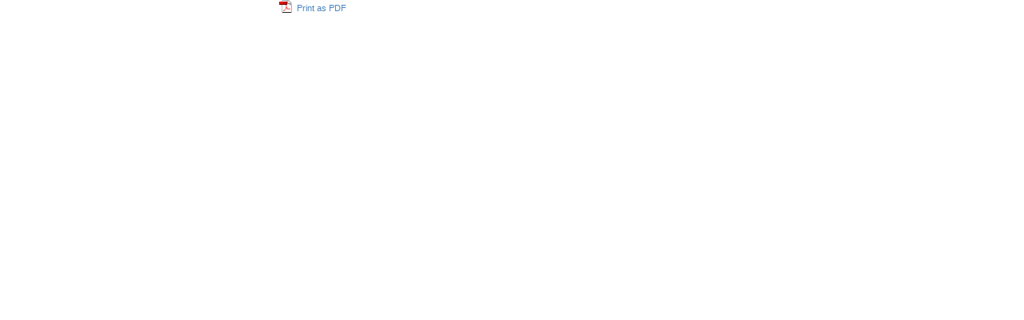

--- FILE ---
content_type: text/html
request_url: https://recruitment.uni.lu/en/details.html?id=QMUFK026203F3VBQB7V7VV4S8&nPostingID=63756&nPostingTargetID=91919&mask=karriereseiten&lg=UK
body_size: 1502
content:
<!DOCTYPE HTML PUBLIC "-//W3C//DTD HTML 4.01 Transitional//EN" "http://www.w3.org/TR/html4/loose.dtd">
<html>
 <head>
  <title>Job Portal - University of Luxembourg</title>
  <meta http-equiv="Content-Type" content="text/html; charset=UTF-8">
  <link rel="stylesheet" type="text/css" href="bizpac.css?1114">

  <style>
    body {background-image:none;}
  </style>

 </head>

<body>


    <div id="details">

        <script type="text/javascript" language="JavaScript" src="https://emea3.recruitmentplatform.com/syndicated/lay/laydisplayrapido.cfm?component=lay9999_jdesc100a&LG=UK&mask=karriereseiten&browserchk=no&ID=QMUFK026203F3VBQB7V7VV4S8"></script>

        <noscript><span class="linkbracket">[</span><a class="" href="https://emea3.recruitmentplatform.com/syndicated/lay/jsoutputinitrapido.cfm?ID=QMUFK026203F3VBQB7V7VV4S8&component=lay9999_src350a&mask=karriereseiten&LG=UK&browserchk=no" title="Job Search" accesskey="" tabindex="1" target="_blank">Search Jobs</a><span class="linkbracket">]</span><span class="NewPopUp">(Please note: this link will open the page in a new browser window.)</span></noscript>

            <div id="Pdf">
            <!-- ***** WEBPAGE TO PDF ***** -->
                <a href="" id="mypdf"><img src="../images/pdf.gif" style="vertical-align:text-bottom;" border="0" />&nbsp;&nbsp;Print as PDF</a>
                <script language="Javascript" type="text/javascript">
                    var pdfmyurl = "https://pdfmyurl.com?url=";
                    var webpage = escape(location.href);
                    if (document.getElementById('mypdf')) {
                        document.getElementById('mypdf').href = pdfmyurl + webpage;
                    }
                </script>
            <!-- ************************** -->
            </div>

    </div>
<script src="//ajax.googleapis.com/ajax/libs/jquery/1.8.0/jquery.min.js" type="text/javascript"></script>
<script type="text/javascript">
// <![CDATA[
                        
    jQuery(document).ready(function() {
          jQuery('p').filter(function() {
             return jQuery.trim(jQuery(this).text()) === '' && jQuery(this).children().length == 0
          }).remove();

	   jQuery('p').filter(function() {
             return jQuery.trim(jQuery(this).text()) === '' && jQuery(this).children().text() === ''
          }).remove()
    });

    /* REMOVE EMPTY TAGS */
        jQuery(document).ready(function() {
                jQuery("p,strong,em,span").each(function() {
                        if (jQuery.trim(jQuery(this).text()) === "") {
                                jQuery(this).remove();
                        }
                });
        });
// ]]>
</script>

</body>
</html>

                           


--- FILE ---
content_type: text/css
request_url: https://recruitment.uni.lu/en/bizpac.css?1114
body_size: 6473
content:

/******************** Components Class **********************************************/
/* Search component*/
.linkbracket {font-size:10px;color: #FFFFFF;}
.NewPopUp {
    font-size: 10px;
    font-family: Arial,Helvetica,sans-serif;
    display: none;
}
.SA-Intro,.SA-Title {font-size:11px;font-weight:bold;}
.SRCLogSet{padding:0;margin:0;border:0;font-size: 1px; margin-bottom:5px;}
.SA-Label {font-size:11px;font-weight:bold;}
a.SA-label{font-size:11px;}
.SA-F1, .SA-F2, .SA-F3, .SA-F4, .SA-F5 {font-size:11px; width:200px;}
.SA-F0 {font-size:11px;}
.SA-KWF {font-size:11px;}
.SA-FR,.SA-LR {font-size:11px;}
.SA-ButtonFace{font-size:11px;margin: 0px 0 0px 0;}
/* result component*/
.Lst-Tabel{background-color:#FFFFFF;}
.Lst-CountLabel{display:none;}
.Lst-CountNr{font-size:11px;font-weight:bold;}
.Lst-CriteriaLabel{font-size:11px;font-weight:normal;}
.Lst-CrtLabel{font-size:11px;font-weight:normal;}
.Lst-CrtSpacer{font-size:11px;line-height:11px;}
.Lst-Header
{
    background: url("../images/headbg.png") repeat-x scroll 0 0 transparent;
    font-weight: bold;
    margin: 0;
    padding: 3px 4px;
    text-align: left;
}
.Lst-Header th a {color:#777777; text-decoration:underline;}
.Lst-Header th a:hover {color:#777777; text-decoration:none;}


.Lst-HeadT{font-size:11px;font-weight:bold;padding:2px 0px 5px 10px;text-align:left;width: 80%;}
.Lst-Head2{font-size:11px;font-weight:bold;width: 20%; padding:2px 0px 5px 10px;text-align:left;}
.Lst-Head3{font-size:11px;font-weight:bold;padding:0px 0px 5px 10px;text-align:left;}
.Lst-Head4{font-size:11px;font-weight:bold;padding:0px 0px 5px 10px;text-align:left;}
a.Lst-Subheading{font-size:11px;font-weight:bold;color:#F99E2C;text-decoration:none;}
a.Lst-SubheadingSel{font-size:11px;font-weight:bold;color:#F99E2C;text-decoration:none;}
.Lst-BG1{text-align:left; height:40px;}
.Lst-Desc1T{font-size:11px;font-weight:normal;padding:5px 0px 5px 10px;}
a.Lst-Desc1Link{font-size:11px;font-weight:bold;}
.Lst-Desc12{font-size:11px;font-weight:normal;padding:5px 0px 5px 10px;}
.Lst-Desc13{font-size:11px;font-weight:normal;padding:5px 0px 5px 10px;}
.Lst-Desc14{font-size:11px;font-weight:normal;padding:5px 0px 5px 10px;}
.Lst-BG2{text-align:left; height:40px;}
.Lst-Desc2T{font-size:11px;font-weight:normal;padding:5px 0px 5px 10px;}
a.Lst-Desc2Link{font-size:11px;font-weight:bold;}
.Lst-Desc22{font-size:11px;font-weight:normal;padding:5px 0px 5px 10px;}
.Lst-Desc23{font-size:11px;font-weight:normal;padding:5px 0px 5px 10px;}
.Lst-Desc24{font-size:11px;font-weight:normal;padding:5px 0px 5px 10px;}
.Lst-NoJob{font-size:11px;font-weight:bold;padding-bottom:10px;}
.Lst-NoJobs{font-size:11px;font-weight:bold;padding-bottom:30px;}
.Lst-ResNav{padding:10px 0px 10px 0;}
.Lst-NavPagelabel{font-size:11px;font-weight:bold;}
.Lst-NavPage{font-size:11px;font-weight:bold;}
a.Lst-NavPage{font-size:11px;font-weight:bold;}
.Lst-BotNav{}
.Lst-ButtonNav{}
.Lst-Button{background-color:#C2C4E9;width:110px;text-align:center;border-style:solid;border-color:#CCCCCC;border-width:thin;}
.Lst-ButtonFace{font-size:11px;font-weight:bold;padding:3px 0px 3px 0;}
a.Lst-ButtonFace{font-size:11px;font-weight:bold;}

/* Search Agent */
.SAg-Title {font-size:11px;font-weight:bold;}
.SAgLogSet{padding:0;margin:0;border:0;font-size: 1px;}
.Search-lab{font-size:11px;font-weight:bold;}
.SA-smalltext,.Search-txt{font-size:11px;}
.SAg-ButtonFace{font-size:11px;margin: 10px 0 10px 0;}
a.SAg-ButtonFace{font-size:11px;font-weight:bold;text-decoration:none;}
a.DA-ButtonFace{font-size:11px;font-weight:bold;text-decoration:none;}
/******************** Application Process  Class **************************************/
.barnavybold{font-size:11px;font-weight:bold}
.boldnavy {font-size:12px;font-weight:bold;}
.boldnoir {font-size:12px;font-weight:bold;}
.champ{font-size:10px;font-weight:bold;line-height:200%}
.colorviolet{background:#CCCCFF;padding:0px 0px 0px 0px;}
.Filetblanc{background:white;padding:0px 0px 0px 0px;margin: 0px 0px 0px 0px;}
.filetblanc {background:#FFFFFF;padding:0px 0px 0px 0px;height:2px;}
.ongleton {background:navy;font-size:13px;color:#FFFFFF;font-weight:bold;}
.ongletfilet {background:navy;padding:0px 0px 0px 0px;height:8px;}
.row1 {        border-bottom : 1px solid maroon;background : #FFE8CB;}
.row2 {        border-bottom : 1px solid maroon;background : #FFDDB5;}
.smallsubmit {font-size:10px;}
.smalltext {font-size:10px;font-weight:bold}
.smalllist {font-size:10px;font-weight:bold}
.toutchamp{font-size:11px;font-weight:bold;}
.reqstep{font-size:12px;color: Red;font-weight:bold;}
.saveapp{font-size:10px;font-weight:bold;}
A.saveapp{font-size:10px;font-weight:bold}
A.saveapp:Visited{font-size:10px;font-weight:bold}
A.saveapp:Active{font-size:10px;font-weight:bold}
A.saveapp:Hover{font-size:10px;font-weight:bold}
.infochpw {font-size:2px;font-weight:bold;line-height:30%}
.infochp {font-size:10px;font-weight:bold}
.infochp1 {font-size:10px;font-weight:bold}
.infochp2 {font-size:10px;font-weight:bold}
.infochp3 {font-size:10px;font-weight:bold}
.connectionfailedchp {font-size:10px;color:#FF0000;font-weight:bold}
A.linkchp{font-size:12px;font-weight:bold}
A.linkchp:Visited{font-size:12px;font-weight:bold}
A.linkchp:Active{font-size:12px;font-weight:bold}
A.linkchp:Hover{font-size:12px;font-weight:bold}
/******************** CHP  Class **********************************************/
/* Login */
.chpintro{font-size:11px;font-weight:bold;}
.chpLogSet,.chpLog{padding:0;margin:0;border:0;font-size:1px;font-size:11px;font-weight:bold; text-align:left;}
.chpfailedlog{font-size:11px;color:red;font-weight:bold;}
.chpchamplog{font-size:11px;}
.chptextlog{font-size:10px;font-weight:bold;}
.chpButtonlog{font-size:11px;font-weight:normal;margin:10px 0 10px 0;}
.chpforgot{font-size:11px;}
a.chpforgot{font-size:11px;}
A.chpforgot:Visited{font-size:11px;}
A.chpforgot:Active{font-size:11px;}
A.chpforgot:Hover{font-size:11px;}
/* View */
.chptitle{font-size:14px;font-weight:bold;}
.chpsubtitle{font-size:12px;}
.chptitleH{font-size:12px;font-weight:bold;text-align:left;padding-top:15px;}
.chpheader{font-size:12px;font-weight:bold;text-align:left;padding:5px 10px 0 0;}
.chpDate{font-size:11px;padding:0 10px 0 0;}
.chpJob{font-size:11px;font-weight:bold;text-align:left;padding:0 10px 0 0;}
.chpType{font-size:11px;padding:0 10px 0 0;}
.chpView{font-size:11px;padding:0 10px 0 0;}
A.chpView{font-size:11px;}
A.chpView:Visited{font-size:11px;}
A.chpView:Active{font-size:11px;}
A.chpView:Hover{font-size:11px;}
.chptitleA{font-size:12px;font-weight:bold;text-align:left;padding-top:15px;}
.chpsubtitleA{font-size:12px;}
.chptitleS{font-size:12px;font-weight:bold;text-align:left;padding-top:15px;}
.chpApp{padding-top:15px;}
A.chpApp{font-size:12px;font-weight:bold;}
A.chpApp:Visited{font-size:12px;font-weight:bold}
A.chpApp:Active{font-size:12px;font-weight:bold}
A.chpApp:Hover{font-size:12px;font-weight:bold}
.chpBack{}
A.chpBack{font-size:12px;font-weight:bold}
A.chpBack:Visited{font-size:12px;font-weight:bold}
A.chpBack:Active{font-size:12px;font-weight:bold}
A.chpBack:Hover{font-size:12px;font-weight:bold}
.chpViewPIF{}
A.chpViewPIF{font-size:12px;font-weight:bold}
A.chpViewPIF:Visited{font-size:12px;font-weight:bold}
A.chpViewPIF:Active{font-size:12px;font-weight:bold}
A.chpViewPIF:Hover{font-size:12px;font-weight:bold}
.chpEditPIF{}
A.chpEditPIF{font-size:12px;font-weight:bold}
A.chpEditPIF:Visited{font-size:12px;font-weight:bold}
A.chpEditPIF:Active{font-size:12px;font-weight:bold}
A.chpEditPIF:Hover{font-size:12px;font-weight:bold}
.chpPass{}
A.chpPass{font-size:12px;font-weight:bold}
A.chpPass:Visited{font-size:12px;font-weight:bold}
A.chpPass:Active{font-size:12px;font-weight:bold}
A.chpPass:Hover{font-size:12px;font-weight:bold}
.chptitleD{font-size:12px;font-weight:bold;text-align:left;padding-top:15px;}
.chpDoc {font-size:11px;font-weight:bold;text-align:left;padding:0 10px 0 0;}
.chptitleT{font-size:12px;font-weight:bold;text-align:left;padding-top:15px;}
/******************** AGP  Class **********************************************/
/* AGP Login */
.agpLogSet,.agpLog{padding:0;margin:0;border:0;font-size: 1px;}
.agpfailedlog{font-size:11px;color:red;font-weight:bold;}
.agpchamplog{font-size:11px;font-weight:bold;}
.agptextlog{font-size:10px;font-weight:bold;}
.agpButtonlog{font-size:11px;margin:10px 0 10px 0;}
.agpforgot{font-size:11px;}
a.agpforgot{font-size:11px;}
A.agpforgot:Visited{font-size:11px;}
A.agpforgot:Active{font-size:11px;}
A.agpforgot:Hover{font-size:11px;}
/* AGP View */
.agpTitle{font-size:14px;font-weight:bold;}
.agpTitleA {font-size:12px;font-weight:bold;text-align:left;}
.agpEditAIF, .agpPass, .agpBack, .agpSearch{}
A.agpEditAIF, A.agpPass, A.agpBack, A.agpSearch {font-size:12px;font-weight:bold}
A.agpEditAIF:Visited, A.agpPass:Visited, A.agpBack:Visited, A.agpSearch:Visited{font-size:12px;font-weight:bold}
A.agpEditAIF:Active, A.agpPass:Active, A.agpBack:Active, A.agpSearch:Active{font-size:12px;font-weight:bold}
A.agpEditAIF:Hover, A.agpPass:Hover, A.agpBack:Hover, A.agpSearch:Hover{font-size:12px;font-weight:bold}
#agpViewSearch{margin-top:15px;}
.agpTitleS { font-size:12px;font-weight:bold;}
#agpViewApplications{margin-top:15px;}
.agpViewAppF1{font-size:11px;font-weight:bold;padding-left:380px;}
.agpViewAppF2{font-size:11px; width:200px;display:in-line;}
.agpView-T1{ width: 700px; }
.agpTitleC{ font-size:12px;font-weight:bold;text-align:left;margin-top: -30px;}
.agpheader{font-size:12px;font-weight:bold;text-align:left;padding:5px 10px 0 0;}
.agpCand, .agpDoc {font-size:12px;font-weight:bold;text-align:left;padding:3px 10px 0 0;vertical-align:top;}
.agpInfo{font-size:11px;padding:3px 10px 0 0;vertical-align:top;}
.agpView{font-size:11px;padding:3px 10px 0 0;}
A.agpView{font-size:11px;padding-top:0px;}
A.agpView:Visited{font-size:11px;padding-top:0px;}
A.agpView:Active{font-size:11px;padding-top:0px;}
A.agpView:Hover{font-size:11px;padding-top:0px;}
.agpViewJobF1{font-size:11px;font-weight:bold;padding-left:100px;}
.agpViewJobF2{font-size:11px; width:200px;display:in-line;}
#agpViewArchived{margin-top:15px;}
#agpViewArchFilter1, #agpViewArchFilter2{float: left;}
.agpViewStatusF1{font-size:11px;font-weight:bold;padding-left:20px;display:in-line;}
.agpViewStatusF2{font-size:11px; width:200px;display:in-line;}
.agpView-T2{ width: 700px; clear: both;}
.agpTitleH{ font-size:12px;font-weight:bold;text-align:left; margin-top: -25px;}
#agpViewPending{margin-top:15px;}
.agpView-T3{ width: 700px;}
.agpTitleP{ font-size:12px;font-weight:bold;text-align:left;}
.agpTitleD{font-size:12px;font-weight:bold;text-align:left;padding-top:15px;}
.agpLst-BG1{background-color:#E7E4FC;}
.agpLst-BG2{background-color:#FFFFFF;}
/******************** Template **********************************************/
.ss26 {background:#FFFFFF;padding:0px 0px 0px 0px;height:2px;}
.ss17 {padding:0px 0px 0px 0px; font-size:13px;color:#FFFFFF;font-weight:bold;}
.ss131{font-size:13px;color:#FFFFFF;font-weight:bold; background:#00306B;  text-align: center; vertical-align: middle; }
.ss18 {background:#8D94B4;padding:0px 0px 0px 0px;}
.ss23 {background:#000080;padding:0px 0px 0px 0px;height:3px;}
.ss33{background:#CCCCFF;padding:0px 0px 0px 0px; font-size:12px;color:#000080;font-weight:bold;}
.ss138{font-size:11px;font-weight:bold;}
.ss139{font-size:12px;font-style:italic;font-weight:bold;}
.ss136{font-size:10px;font-weight:bold;}
.ss58 {font-size:10px;font-weight:bold;}
.ss80 {font-size:10px;font-weight:bold}
A.ss160{font-size:12px;color:#CCCCFF;font-weight:bold; padding:0px 0px 0px 0px;}
A.ss160:Visited {font-size:12px;color:#CCCCFF;font-weight:bold;padding:0px 0px 0px 0px;}
A.ss160:Active {font-size:12px;font-weight:bold;padding:0px 0px 0px 0px;}
A.ss160:Hover {font-size:12px;font-weight:bold; padding:0px 0px 0px 0px;}
.ss141{font-size:11px;font-weight:bold;}
.ss135 {font-size:10px;font-weight:bold;}
.ss134 {font-size:10px;font-weight:bold;}
.ss70 {font-size:11px;}
.divupload {background-color:#FFFFFF;}
/* New classes*/
.headertable {padding:0px 0px 0px 4px;}
.headerspacer1 {line-height:10px;font-size:10px;}
.headerlabel1 {font-size:12px;font-weight:bold;}
.headervalue1 {font-size:11px;font-weight:bold;}
.headerspacer2 {line-height:5px;font-size:5px;}
.headerlabel2 {font-size:11px;font-weight:bold;}
.headervalue2 {font-size:10px;font-weight:bold;}
.headerspacer3 {line-height:5px;font-size:5px;}
.headerlabel3 {font-size:11px;font-weight:bold;}
.headervalue3 {font-size:10px;font-weight:bold;}
.headerline {line-height:5px;font-size:5px;}
.welcometext {font-size:10px;font-weight:bold;background:#CCCCFF;padding:0px 0px 0px 4px;line-height:200%}
.welcomespacer {line-height:5px;font-size:5px;background:#CCCCFF;}
.welcomeline {line-height:12px;font-size:12px;}
.leftbutton {width:45%;text-align:right;}
.rightbutton {width:45%;text-align:left;}
.centerbutton{text-align:center; }
.footertable {}
.footer {text-align:center;}
.footerline {line-height:8px;font-size:8px;}
.footerbutton  {font-size:10px;}
.footerprev {width:45%;text-align:right;}
.footerlabel {font-size:11px;font-weight:bold;text-align:right; width:5%;}
.footernext {width:5%;}
.footercancel {width:45%;}
.footerspacer {line-height:12px;font-size:12px;}
.footersaveapp {text-align:center;font-size:11px;font-weight:bold;}
.navbarlabel {font-size:11px;font-weight:bold;padding:0px 0px 0px 4px;}
.navbarvalue{font-size:10px;font-weight:bold;}
.navbarlink {font-size:10px;font-weight:bold;}
.navspacer{line-height:2px;font-size:2px;background:#FFFFFF;}
.navbarline{line-height:10px;font-size:10px;}
.reqstep{font-size:12px;color:Red;font-weight:bold;}
/* deprecated */.steptablePIF{padding:0px 4px 0px 4px;}
.steplabelPIF{font-size:14px;font-weight:bold;}
/* deprecated */.stepreqPIF{font-size:11px;color:Red;font-weight:bold;background:white;}
/* deprecated */.steplinePIF{line-height:5px;font-size:5px;}
.steptable{padding:0px 0px 0px 4px;background:navy;}
.steplabel{font-size:13px;color:#FFFFFF;font-weight:bold;}
.stepreq{font-size:11px;color:Red;font-weight:bold;background:white;}
.stepline{line-height:7px;font-size:7px;background-}
/* deprecated */.reqtablePIF{padding:0px 4px 0px 0px;}
.reqtable{padding:0px 4px 0px 0px;background:#CCCCFF;}
.reqlabel{font-size:11px;font-weight:bold;text-align:right;}
.reqstar{color:Red;}
/* deprecated */.reqline{line-height:5px;font-size:5px;}
.sectiontitletable{padding:0px 0px 0px 4px;background:navy;}
.sectiontitle{font-size:13px;color:#FFFFFF;font-weight:bold;}
.sectiontitlebis{background:white;}
.sectiontitlespacer{line-height:7px;font-size:7px;background-}
.sectiontable{padding:0px 0px 0px 10px;background:#CCCCFF;}
.sectionlabel{font-size:11px;font-weight:bold;background-color:#CCCCFF;}
label.sectionlabel{font-size:11px;font-weight:bold;background-color:#CCCCFF;}
.sectionvalue{font-size:10px;font-weight:bold;}
input.sectionvalue{font-size:11px;font-weight:bold;}
.sectionbkg{background-color:#CCCCFF;vertical-align:top;}
.sectioninput{font-size:10px;font-weight:bold;}
.sectionlist{font-size:10px;font-weight:bold;width:176px;}
/* deprecated */.sectionspacer{line-height:5px;font-size:5px;background-color:#CCCCFF;}
.sectionline{line-height:15px;font-size:15px;}
.sectiondate{font-size:10px;font-style:italic;}
.sectiontext{font-size:11px;font-weight:bold;}
A.sectiontext{font-size:11px;font-weight:bold;}
.sectiontextarea{font-size:10px;font-weight:bold;}
.sectioninputdate {font-size:10px;font-weight:bold;}
/* New Classe timesheet */
.tswTitle {COLOR: #000080; FONT-FAMILY: arial; FONT-SIZE: 11px; FONT-WEIGHT: bold;}
.tswILine {background:#00306B;padding:0px 0px 0px 0px;height:1px;}
.tswHeader{font-size:13px;color:#000080;font-weight:bold; }
.tswSTitle1{font-size:12px;color:white;font-weight:bold;padding:1px 0px 0px 1px;text-align : center;background-color : #8d94d4;}
.tswILine1 {background:#FFFFFF;padding:1px 0px 0px 0px; font-size:10px;}
.tswSTitle2 {        font-family: Arial; font-size: 11px; font-weight: bold; color: #F99E2C; }
.tswILine2{ background-color: #BBBBBB; }
.tswLinetxt { font-family: Arial; font-size: 11px; font-weight: normal; color: #000000; }
.tswNoData { font-family: Arial;        font-size: 11px;        font-weight: normal;        color: #000000;        }
.tswTDButt{font-size:11px;}
.tswButton {font-size:10px;}
.tswlk1{font-size:10px;}
.tswlk2{font-size:11px;color:#000080;font-weight:bold;}
.tswStar{color:#FF0000;padding:0px 0px 0px 0px;}
.tswSel {font-size:10px;font-weight:bold; }
.tswInptxt{font-size:10px;font-weight:bold; height: 13pt; width: 48pt; }
.tswInptxt2{font-size:10px;font-weight:bold; height: 13pt; width: 140pt; }
.tswtr1{padding:0px 0px 0px 0px; font-size:11px;color:#000080;font-weight:bold;  background : #D4D0C8; }
.tswtd1{font-size:11px;font-weight:normal;}
.ss102 {font-size:11px;color:#000080;}
#mrtedlogo img {border: 0px none;}
.linkbracket{display:none;}

/*BA*/
#rpd-content{line-height:23px}
#rpd-content #SRCLogLegend {padding:0;}
#TableJobs table{width:100%;}
.Lst-CrtLabel{padding-bottom:5px}
#JD-ActBack .JD-BButtonFace,
#bottomact #backToSearch {display:none;}
.mrtedlogo {padding:5px 0 5px 0;}



#chpLogForgot  {padding-left:5px}
#chpLogForgot a:hover {}

#wLogContent fieldset {border:0 none;}
.wlogButton {font-size:11px;margin-left:10px}
#wLogFPButton a
{font-size:11px;padding-left:2px;margin-top:5px;}
#wLogFPButton {padding-top:8px;padding-left:10px;}


#wLogFPButton a:hover{}
.wLogSet,
.wLogSet input,
.wLogSet select
{font-size:11px;font-weight:bold;}
.wLogSet select {width:180px;font-size:10px;}
.wLogSet input{width:175px;font-size:10px;}
.wLogSet #wLogLabelUser,
.wLogSet #wLogLabelPassw,
.wLogSet #wLogLabelLang,
.wLogSet  {padding-bottom:5px;padding-top:2px}

#chpViewLogout #chplogout
{font-size:11px;padding-left:2px;margin-top:5px;font-weight:normal}


/****************************************/
/****************************************/
/****************************************/
/* JH 13/03/2011 */
body { font-family: "Trebuchet MS", arial, helvetica, serif !important; font-size:11px; color:#777777; background-image:url(../images/bg_fade.jpg); background-repeat:repeat-x; text-align:left;margin:0px;}
div { font-family: "Trebuchet MS", arial, helvetica, serif !important; font-size:11px; color:#777777; text-align:left;}
td { font-family: "Trebuchet MS", arial, helvetica, serif !important; font-size:11px; color:#777777; vertical-align:top; text-align:left;}

a { font-family: "Trebuchet MS", arial, helvetica, serif !important; font-size:11px; color:#4C85BD; text-decoration:none;}
a:hover { font-family: "Trebuchet MS", arial, helvetica, serif !important; font-size:11px; color:#4C85BD; text-decoration:underline;}
h5#JDLabel-Field1 {display: none;}
td.rightcell div.head:first-child {display: none;}
table.Lst-Tabel{display:none;}


h1 {font-size:16px;}
h5 {font-size:14px; font-weight:bold; margin-bottom: 11px;}

/* LAYOUT MAIN CSS */
.outerdiv {width:756px; position:relative;}
.maintable {width:756px; position:relative; background-color:white;box-shadow: 0 10px 20px 0 #999999;}
.topcell {padding:5px; text-align:right;}
.headercell {border-top:solid 1px #BCC4CA; padding-top:5px; padding-bottom:5px;}
.logo {position:absolute; right:0px; top:365px;}
.body {width:535px; border-top:solid 1px #BCC4CA; padding:10px;}
.rightcell {width:180px;border-top:solid 1px #BCC4CA; border-left:solid 1px #BCC4CA; border-bottom:solid 1px #BCC4CA; padding:10px;}


/* MISC */
.head
{
    background: url("../images/headbg.png") repeat-x scroll 0 0 transparent;
    font-weight: bold;
    margin-bottom:10px;
    padding: 3px 4px;
    text-align: left;
}

#JDescContent {background-color:white;}

#chpLogButton, #chpLogForgot {text-align:right;}
#chpLogLabelPassw {margin-top:5px;}

/**** Word search agent  ****/
/*
#searchagentbutton a.SA-ButtonFace {
        position:absolute;
        right:118px;
        top:355px;
}
*/
/* search criteria filters */
#div-srcparam1 {float:left; text-align:left; font-weight:normal; margin-right:25px;}
select#LOV1.SA-F1 {width:240px;}

#div-srcparam2 {float:left; text-align:left; font-weight:normal;}
select#LOV2.SA-F1 {width:240px;}

#div-srcparam3 {float:left; text-align:left; font-weight:normal; margin-right:25px; margin-top:10px;}
select#LOV3.SA-F1 {width:240px;}

#div-srcparam4 {float:left; text-align:left; font-weight:normal; margin-top:10px;}
select#LOV4.SA-F1 {width:240px;}

input#keywords.SA-KWF {width:237px;}

#div-srcparam5 {float:left; text-align:left; font-weight:normal; margin-top:10px;}


#div-srcparam6, #div-srcparam7, span.linkbracket {position:absolute; bottom:-7px;left:10px;margin-bottom: 10px;} /* this is the radio buttons for no. results */
#submitbutton {text-align:right; padding-right:37px; margin-bottom:10px;}
input#srcsubmit.SA-ButtonFace {cursor:pointer;} /* search button */
#LstA-SrCrtLabel {display:none;}
#SRCLogLegend {color:#4C85BD; font-size:16px; margin-bottom:10px;}

/* search results */
.Lst-ResNav {text-align:right; border-top:1px solid #ededed;}

/* search agent */
#SAgLogLegend {color:#4C85BD; font-size:16px; margin-bottom:10px; margin-top:20px;}
#div-sagparam1 {text-align:left; margin-bottom:15px;}
#div-sagparam2 {text-align:left; margin-bottom:15px;}
#div-sagparam3 {text-align:left;}
.Search-lab {display:block; margin-bottom:3px;}
.Search-txt {width:240px;}
#sag-submitbutton, #searchagentbutton {text-align:right; padding-right:27px;}


/* login.html */
.login #chpLogButton, .login #chpLogForgot {text-align:left;}

/* details.html */
#details {
    /*border:1px #EAEAEB solid;*/
    width:582px;
    padding-bottom:20px;
    margin:0 auto;
}
.JD-socialNetworks-bottom {display:none;}

#JD-Actions {border-top:5px solid #ededed; padding-top:15px;}
#JD-ActSendJob {height:30px; width:130px; float:left;margin:0px 15px 0px 0px}
#JD-ActApply {height:30px; width:130px; float:left;margin:0px 15px 0px 0px}

a.JD-BButtonFace {
    color: #333333;
    font-family: Arial,Verdana,sans-serif;
    font-size: 11px;
    background:url('../images/but.gif') no-repeat;
    padding-top:3px;
    padding-bottom:3px;
    margin-right:0px;
    text-align:center;
    display:block;
    width: 130px;
}
a.JD-BButtonFace:hover {
    color: #333333;
    font-family: Arial,Verdana,sans-serif;
    font-size: 11px;
    background:url('../images/but.gif') no-repeat;
    padding-top:3px;
    padding-bottom:3px;
    margin-right:0px;
    text-align:center;
    text-decoration:none;
    display:block;
}

#JD-TopParams {font-style:italic; position:absolute; top:130px; left:10px;}
.JD-HDText { color:#ffffff;}

#JD-Param2 {font-size: 11px;float:left; border-right:solid 1px #ffffff; padding-right:5px; margin-right:5px;}
#JD-Param2 .JD-HDLabel {font-size: 11px;float:left; margin:0px; margin-right:5px; color:#ffffff;}
#JD-Param3 {font-size: 11px;float:left; border-right:solid 1px #ffffff; padding-right:5px; margin-right:5px;}
#JD-Param3 .JD-HDLabel font-size: 11px;{float:left; margin:0px; margin-right:5px; color:#ffffff;}
#JD-Param4 {font-size: 11px;float:left; padding-right:5px; margin-right:5px;}
#JD-Param4 .JD-HDLabel {font-size: 11px;float:left; margin:0px; margin-right:5px; color:#ffffff;}
#JD-Param5 {font-size: 11px;display:block; padding-top:25px; border-bottom:1px #999999 solid; padding-bottom:10px;}
#JD-Param5 .JD-HDLabel {font-size: 11px;float:left; margin:0px; margin-right:5px; color:#ffffff; font-weight:normal; font-style:normal;}
#JD-Param5 .JD-HDText {font-size: 11px;font-style:normal; font-weight:bold;}

#JDText-Title {padding-top:190px; background-color:#777777; color:white; font-size:18px; padding-left:10px; padding-bottom:10px;} /* job title */

#JD-imgtop {position:absolute; top:0px; padding:0px;}
#JD-imgbottom {margin:10px;}

#JD-Field1 {padding-left:10px; padding-right:10px;}
#JD-Field2 {padding-left:10px; padding-right:10px;}
#JD-Field3 {padding-left:10px; padding-right:10px;}
#JD-Field4 {padding-left:10px; padding-right:10px;}
#JD-Field5 {padding-left:10px; padding-right:10px;}
#JD-Field6 {padding-left:10px; padding-right:10px;}
#JD-Field7 {padding-left:10px; padding-right:10px;}
#JD-Field8 {padding-left:10px; padding-right:10px;}

#willkommen
{
    padding: 5px 0px;
    text-align: center;
    font-size:18px;
}

/* Changes VM - 1.10.12 */

#LstA-SrCrt0 { display: none; }

/****************************************/
/****************************************/
/****************************************//* CSS Document */
